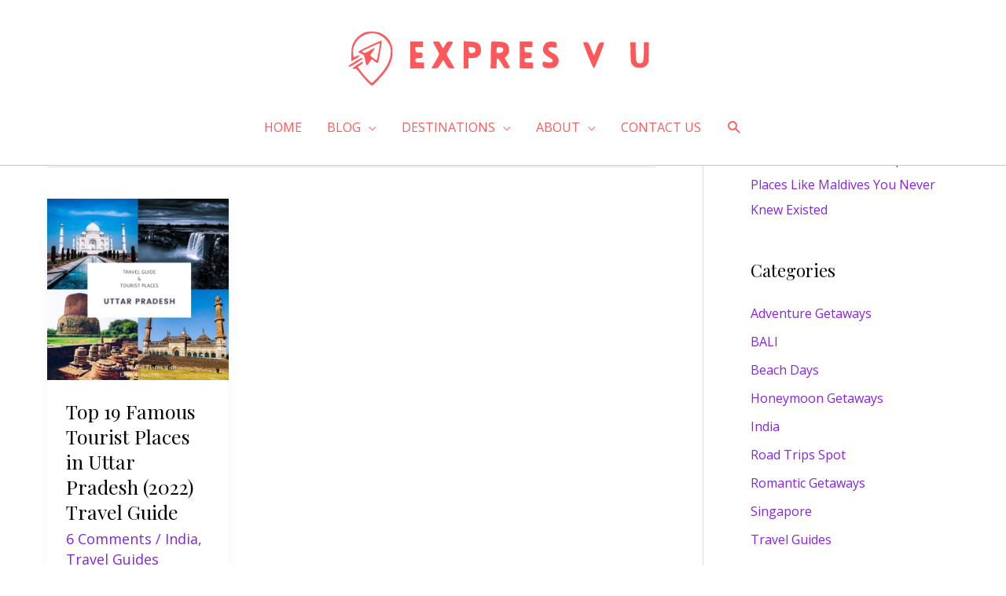

--- FILE ---
content_type: text/html; charset=utf-8
request_url: https://www.google.com/recaptcha/api2/aframe
body_size: 267
content:
<!DOCTYPE HTML><html><head><meta http-equiv="content-type" content="text/html; charset=UTF-8"></head><body><script nonce="HYtKy2pNtK2WRLdaEkV0oA">/** Anti-fraud and anti-abuse applications only. See google.com/recaptcha */ try{var clients={'sodar':'https://pagead2.googlesyndication.com/pagead/sodar?'};window.addEventListener("message",function(a){try{if(a.source===window.parent){var b=JSON.parse(a.data);var c=clients[b['id']];if(c){var d=document.createElement('img');d.src=c+b['params']+'&rc='+(localStorage.getItem("rc::a")?sessionStorage.getItem("rc::b"):"");window.document.body.appendChild(d);sessionStorage.setItem("rc::e",parseInt(sessionStorage.getItem("rc::e")||0)+1);localStorage.setItem("rc::h",'1762544189432');}}}catch(b){}});window.parent.postMessage("_grecaptcha_ready", "*");}catch(b){}</script></body></html>

--- FILE ---
content_type: text/css
request_url: https://expresvu.com/wp-content/uploads/elementor/css/post-1085.css?ver=1708965059
body_size: 422
content:
.elementor-1085 .elementor-element.elementor-element-dc0717c > .elementor-container{max-width:500px;}.elementor-1085 .elementor-element.elementor-element-dc0717c:not(.elementor-motion-effects-element-type-background), .elementor-1085 .elementor-element.elementor-element-dc0717c > .elementor-motion-effects-container > .elementor-motion-effects-layer{background-color:#878078;}.elementor-1085 .elementor-element.elementor-element-dc0717c{transition:background 0.3s, border 0.3s, border-radius 0.3s, box-shadow 0.3s;margin-top:0px;margin-bottom:0px;}.elementor-1085 .elementor-element.elementor-element-dc0717c > .elementor-background-overlay{transition:background 0.3s, border-radius 0.3s, opacity 0.3s;}.elementor-1085 .elementor-element.elementor-element-c088243 .menu-item a.hfe-menu-item{padding-left:21px;padding-right:21px;}.elementor-1085 .elementor-element.elementor-element-c088243 .menu-item a.hfe-sub-menu-item{padding-left:calc( 21px + 20px );padding-right:21px;}.elementor-1085 .elementor-element.elementor-element-c088243 .hfe-nav-menu__layout-vertical .menu-item ul ul a.hfe-sub-menu-item{padding-left:calc( 21px + 40px );padding-right:21px;}.elementor-1085 .elementor-element.elementor-element-c088243 .hfe-nav-menu__layout-vertical .menu-item ul ul ul a.hfe-sub-menu-item{padding-left:calc( 21px + 60px );padding-right:21px;}.elementor-1085 .elementor-element.elementor-element-c088243 .hfe-nav-menu__layout-vertical .menu-item ul ul ul ul a.hfe-sub-menu-item{padding-left:calc( 21px + 80px );padding-right:21px;}.elementor-1085 .elementor-element.elementor-element-c088243 .menu-item a.hfe-menu-item, .elementor-1085 .elementor-element.elementor-element-c088243 .menu-item a.hfe-sub-menu-item{padding-top:12px;padding-bottom:12px;}body:not(.rtl) .elementor-1085 .elementor-element.elementor-element-c088243 .hfe-nav-menu__layout-horizontal .hfe-nav-menu > li.menu-item:not(:last-child){margin-right:9px;}body.rtl .elementor-1085 .elementor-element.elementor-element-c088243 .hfe-nav-menu__layout-horizontal .hfe-nav-menu > li.menu-item:not(:last-child){margin-left:9px;}.elementor-1085 .elementor-element.elementor-element-c088243 nav:not(.hfe-nav-menu__layout-horizontal) .hfe-nav-menu > li.menu-item:not(:last-child){margin-bottom:9px;}body:not(.rtl) .elementor-1085 .elementor-element.elementor-element-c088243 .hfe-nav-menu__layout-horizontal .hfe-nav-menu > li.menu-item{margin-bottom:0px;}.elementor-1085 .elementor-element.elementor-element-c088243 a.hfe-menu-item, .elementor-1085 .elementor-element.elementor-element-c088243 a.hfe-sub-menu-item{font-size:16px;font-weight:900;text-decoration:underline;line-height:0.9em;letter-spacing:0.9px;}.elementor-1085 .elementor-element.elementor-element-c088243 .menu-item a.hfe-menu-item, .elementor-1085 .elementor-element.elementor-element-c088243 .sub-menu a.hfe-sub-menu-item{color:#231F16;}.elementor-1085 .elementor-element.elementor-element-c088243 .menu-item a.hfe-menu-item:hover,
								.elementor-1085 .elementor-element.elementor-element-c088243 .sub-menu a.hfe-sub-menu-item:hover,
								.elementor-1085 .elementor-element.elementor-element-c088243 .menu-item.current-menu-item a.hfe-menu-item,
								.elementor-1085 .elementor-element.elementor-element-c088243 .menu-item a.hfe-menu-item.highlighted,
								.elementor-1085 .elementor-element.elementor-element-c088243 .menu-item a.hfe-menu-item:focus{color:#7648EC;}.elementor-1085 .elementor-element.elementor-element-c088243 .menu-item.current-menu-item a.hfe-menu-item,
								.elementor-1085 .elementor-element.elementor-element-c088243 .menu-item.current-menu-ancestor a.hfe-menu-item{color:#FFFFFF;}.elementor-1085 .elementor-element.elementor-element-c088243 .sub-menu a.hfe-sub-menu-item,
								.elementor-1085 .elementor-element.elementor-element-c088243 .elementor-menu-toggle,
								.elementor-1085 .elementor-element.elementor-element-c088243 nav.hfe-dropdown li a.hfe-menu-item,
								.elementor-1085 .elementor-element.elementor-element-c088243 nav.hfe-dropdown li a.hfe-sub-menu-item,
								.elementor-1085 .elementor-element.elementor-element-c088243 nav.hfe-dropdown-expandible li a.hfe-menu-item,
								.elementor-1085 .elementor-element.elementor-element-c088243 nav.hfe-dropdown-expandible li a.hfe-sub-menu-item{color:#0B0202;}.elementor-1085 .elementor-element.elementor-element-c088243 .sub-menu,
								.elementor-1085 .elementor-element.elementor-element-c088243 nav.hfe-dropdown,
								.elementor-1085 .elementor-element.elementor-element-c088243 nav.hfe-dropdown-expandible,
								.elementor-1085 .elementor-element.elementor-element-c088243 nav.hfe-dropdown .menu-item a.hfe-menu-item,
								.elementor-1085 .elementor-element.elementor-element-c088243 nav.hfe-dropdown .menu-item a.hfe-sub-menu-item{background-color:#fff;}.elementor-1085 .elementor-element.elementor-element-c088243 ul.sub-menu{width:220px;}.elementor-1085 .elementor-element.elementor-element-c088243 .sub-menu a.hfe-sub-menu-item,
						 .elementor-1085 .elementor-element.elementor-element-c088243 nav.hfe-dropdown li a.hfe-menu-item,
						 .elementor-1085 .elementor-element.elementor-element-c088243 nav.hfe-dropdown li a.hfe-sub-menu-item,
						 .elementor-1085 .elementor-element.elementor-element-c088243 nav.hfe-dropdown-expandible li a.hfe-menu-item,
						 .elementor-1085 .elementor-element.elementor-element-c088243 nav.hfe-dropdown-expandible li a.hfe-sub-menu-item{padding-top:15px;padding-bottom:15px;}.elementor-1085 .elementor-element.elementor-element-c088243 .sub-menu li.menu-item:not(:last-child),
						.elementor-1085 .elementor-element.elementor-element-c088243 nav.hfe-dropdown li.menu-item:not(:last-child),
						.elementor-1085 .elementor-element.elementor-element-c088243 nav.hfe-dropdown-expandible li.menu-item:not(:last-child){border-bottom-style:solid;border-bottom-color:#c4c4c4;border-bottom-width:1px;}.elementor-1085 .elementor-element.elementor-element-c088243 > .elementor-widget-container{margin:0px 0px 0px 0px;}.elementor-1085 .elementor-element.elementor-element-80f3ac0 .hfe-copyright-wrapper{text-align:center;}@media(max-width:1024px){body:not(.rtl) .elementor-1085 .elementor-element.elementor-element-c088243.hfe-nav-menu__breakpoint-tablet .hfe-nav-menu__layout-horizontal .hfe-nav-menu > li.menu-item:not(:last-child){margin-right:0px;}body .elementor-1085 .elementor-element.elementor-element-c088243 nav.hfe-nav-menu__layout-vertical .hfe-nav-menu > li.menu-item:not(:last-child){margin-bottom:0px;}}@media(max-width:767px){body:not(.rtl) .elementor-1085 .elementor-element.elementor-element-c088243.hfe-nav-menu__breakpoint-mobile .hfe-nav-menu__layout-horizontal .hfe-nav-menu > li.menu-item:not(:last-child){margin-right:0px;}body .elementor-1085 .elementor-element.elementor-element-c088243 nav.hfe-nav-menu__layout-vertical .hfe-nav-menu > li.menu-item:not(:last-child){margin-bottom:0px;}.elementor-1085 .elementor-element.elementor-element-c088243 a.hfe-menu-item, .elementor-1085 .elementor-element.elementor-element-c088243 a.hfe-sub-menu-item{font-size:11px;}}

--- FILE ---
content_type: text/css;charset=UTF-8
request_url: https://expresvu.com/?display_custom_css=css&ver=6.8.3
body_size: -285
content:
html,
body{
width:100%;
overflow-x:hidden;
}

--- FILE ---
content_type: image/svg+xml
request_url: https://expresvu.com/wp-content/uploads/2020/10/EXPRES-V-U-1.svg
body_size: 1847
content:
<?xml version="1.0" standalone="no"?>
<!DOCTYPE svg PUBLIC "-//W3C//DTD SVG 20010904//EN"
 "http://www.w3.org/TR/2001/REC-SVG-20010904/DTD/svg10.dtd">
<svg version="1.0" xmlns="http://www.w3.org/2000/svg"
 width="1273.000000pt" height="252.000000pt" viewBox="0 0 1273.000000 252.000000"
 preserveAspectRatio="xMidYMid meet">
<metadata>
Created by potrace 1.16, written by Peter Selinger 2001-2019
</metadata>
<g transform="translate(0.000000,252.000000) scale(0.100000,-0.100000)"
fill="#000000" stroke="none">
<path d="M2094 1886 c-76 -18 -130 -44 -217 -108 -93 -69 -161 -148 -208 -243
-57 -115 -69 -186 -69 -413 l0 -193 41 23 c100 56 233 144 237 157 7 22 -79 8
-139 -23 -28 -15 -55 -24 -59 -19 -13 13 -30 110 -30 166 1 169 91 351 229
464 208 169 495 196 698 64 148 -95 269 -246 297 -370 72 -315 -75 -651 -449
-1029 -78 -78 -146 -142 -152 -142 -19 0 -152 130 -250 244 -86 100 -150 184
-197 257 l-17 26 53 34 c29 19 67 47 85 63 35 30 44 66 17 66 -19 0 -165 -85
-244 -143 -97 -70 -104 -93 -27 -84 65 8 69 4 174 -128 108 -135 271 -314 344
-375 58 -48 62 -49 88 -36 34 18 220 210 330 341 152 181 233 322 288 501 24
81 27 104 27 244 0 142 -2 161 -26 228 -38 104 -83 176 -159 252 -76 75 -166
132 -259 162 -84 27 -314 35 -406 14z"/>
<path d="M2350 1507 c-296 -135 -532 -256 -528 -270 2 -7 43 -31 91 -54 80
-39 90 -47 108 -87 10 -24 28 -97 39 -162 11 -65 25 -123 30 -128 16 -16 56
20 115 108 34 50 63 83 69 79 6 -4 44 -33 84 -65 40 -32 79 -58 86 -58 35 0
44 34 101 367 50 292 55 363 28 363 -10 0 -110 -42 -223 -93z m180 -8 c0 -69
-81 -514 -97 -530 -4 -4 -22 -1 -39 7 -40 20 -163 121 -171 140 -5 14 35 78
119 191 17 24 28 46 25 50 -9 8 -75 -23 -193 -92 -50 -30 -103 -57 -117 -60
-27 -7 -117 21 -117 36 0 14 76 53 295 153 116 53 224 103 240 111 42 19 55
18 55 -6z"/>
<path d="M3530 1140 l0 -440 225 0 225 0 0 95 0 95 -128 0 c-86 0 -132 4 -140
12 -7 7 -12 33 -12 60 0 60 13 68 119 68 101 0 111 8 111 95 0 88 -9 95 -119
95 -54 0 -91 4 -99 12 -7 7 -12 42 -12 85 l0 73 125 0 125 0 0 95 0 95 -210 0
-210 0 0 -440z"/>
<path d="M4308 1573 c-16 -2 -28 -10 -28 -18 0 -7 30 -66 66 -130 36 -65 82
-150 101 -190 l36 -72 -41 -80 c-22 -44 -77 -142 -121 -216 -45 -75 -84 -143
-87 -152 -5 -13 7 -15 80 -15 57 0 97 5 115 15 19 9 53 55 101 135 40 66 76
120 79 120 3 0 33 -48 66 -106 33 -58 75 -119 93 -135 31 -27 38 -29 122 -29
50 0 90 2 90 5 0 3 -51 92 -114 197 -166 283 -154 245 -108 331 21 40 69 127
107 195 53 96 65 126 56 135 -7 7 -42 12 -86 12 -90 0 -100 -8 -175 -136 l-53
-91 -33 53 c-17 29 -44 78 -59 110 -25 51 -32 57 -64 63 -38 6 -98 6 -143 -1z"/>
<path d="M5280 1141 l0 -441 80 0 80 0 0 165 0 165 87 0 c111 0 190 22 244 68
58 50 79 100 79 191 0 90 -14 139 -52 186 -60 72 -138 94 -355 102 l-163 6 0
-442z m340 231 c43 -21 59 -66 40 -112 -14 -35 -47 -54 -103 -63 -75 -12 -104
21 -114 130 l-6 63 74 0 c51 0 85 -6 109 -18z"/>
<path d="M6222 1574 c-43 -10 -45 -28 -50 -461 l-5 -413 96 0 96 0 3 155 c4
178 10 196 58 150 30 -29 81 -105 135 -200 16 -27 41 -62 56 -77 24 -25 35
-28 89 -28 34 0 70 5 81 10 18 10 18 12 -7 63 -15 29 -53 98 -85 155 -33 57
-59 107 -59 111 0 3 25 31 55 61 73 73 89 116 83 225 -9 142 -63 203 -207 234
-58 12 -302 23 -339 15z m336 -219 c24 -28 27 -50 12 -89 -12 -34 -46 -54
-110 -66 -43 -8 -58 -7 -77 5 -20 14 -23 23 -23 85 0 94 11 104 104 97 60 -5
75 -10 94 -32z"/>
<path d="M7120 1140 l0 -440 220 0 220 0 0 95 0 95 -130 0 c-145 0 -150 3
-150 74 0 55 19 66 111 66 114 0 119 4 119 95 0 91 -5 95 -119 95 -103 0 -111
8 -111 101 l0 69 130 0 130 0 0 95 0 95 -210 0 -210 0 0 -440z"/>
<path d="M8080 1567 c-30 -7 -64 -18 -75 -24 -66 -37 -125 -147 -125 -233 0
-85 56 -162 165 -227 105 -62 136 -86 151 -114 19 -37 9 -57 -34 -69 -54 -15
-125 -12 -199 7 -62 17 -65 17 -78 0 -24 -33 -27 -85 -8 -125 27 -55 77 -75
195 -80 156 -7 251 35 296 130 69 149 19 271 -149 358 -138 72 -182 125 -145
176 12 16 26 19 87 18 40 -1 94 -5 121 -8 l48 -7 0 71 c0 39 -4 80 -10 90 -20
37 -150 57 -240 37z"/>
<path d="M9203 1534 c-7 -18 210 -567 289 -732 36 -76 53 -102 65 -100 26 5
341 801 330 832 -8 19 -75 21 -127 3 -45 -16 -64 -51 -137 -247 -31 -85 -60
-159 -63 -163 -8 -9 -64 110 -121 258 -22 58 -52 119 -66 135 -23 28 -29 30
-94 30 -55 0 -71 -3 -76 -16z"/>
<path d="M10753 1238 c3 -183 11 -329 17 -351 15 -51 72 -112 134 -145 45 -23
63 -26 147 -27 87 0 101 3 154 30 72 37 119 95 134 165 7 30 11 170 11 345 l0
295 -80 0 -80 0 0 -222 c0 -244 -11 -371 -35 -417 -28 -56 -138 -67 -182 -18
-42 46 -46 80 -51 375 l-4 282 -85 0 -86 0 6 -312z"/>
<path d="M1885 1016 c-27 -13 -122 -69 -210 -123 -122 -76 -161 -105 -163
-123 -3 -21 -1 -22 30 -16 69 13 421 236 416 263 -5 25 -19 25 -73 -1z"/>
</g>
</svg>
